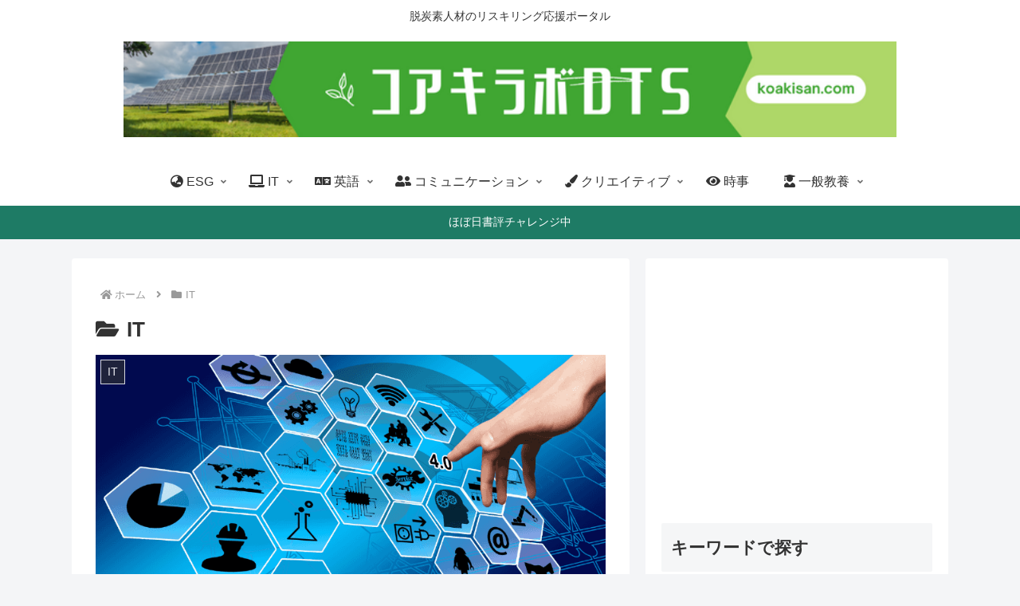

--- FILE ---
content_type: text/html; charset=utf-8
request_url: https://www.google.com/recaptcha/api2/aframe
body_size: 265
content:
<!DOCTYPE HTML><html><head><meta http-equiv="content-type" content="text/html; charset=UTF-8"></head><body><script nonce="ODaCfkxV6FrdDIFgnYtdsA">/** Anti-fraud and anti-abuse applications only. See google.com/recaptcha */ try{var clients={'sodar':'https://pagead2.googlesyndication.com/pagead/sodar?'};window.addEventListener("message",function(a){try{if(a.source===window.parent){var b=JSON.parse(a.data);var c=clients[b['id']];if(c){var d=document.createElement('img');d.src=c+b['params']+'&rc='+(localStorage.getItem("rc::a")?sessionStorage.getItem("rc::b"):"");window.document.body.appendChild(d);sessionStorage.setItem("rc::e",parseInt(sessionStorage.getItem("rc::e")||0)+1);localStorage.setItem("rc::h",'1769929698892');}}}catch(b){}});window.parent.postMessage("_grecaptcha_ready", "*");}catch(b){}</script></body></html>